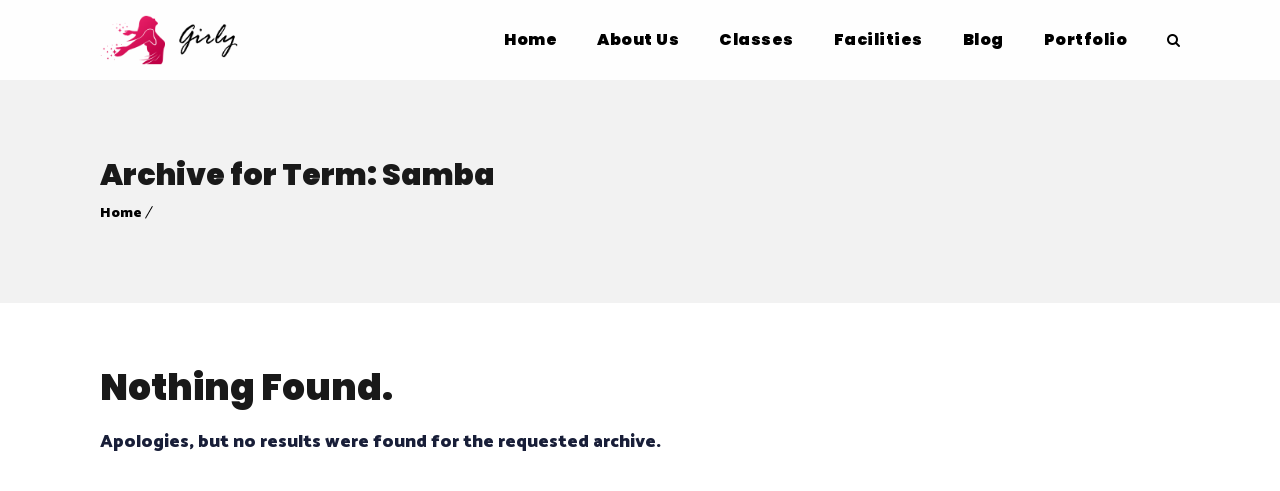

--- FILE ---
content_type: text/css
request_url: http://kumikonakamura.com/wp-content/themes/girlygym/css/custom-class.css?ver=1.0
body_size: 8597
content:
/* Table of Content
==================================================
	1.0  -  Custom Class
	2.0  -  Browser Fix
	3.0  -  DT Responsive*/

	/*--------------------------------------------------------------
	1.0 - Custom Class
	--------------------------------------------------------------*/
	
	.title_uppercase { text-transform:uppercase; }
	.title_bold { font-weight:bold; }
	
	/* http://prntscr.com/dydrzx = Reseller Hosting page */
	.extend-bg-fullwidth-left:after { content:""; position:absolute; top:0px; right:100%; height:100%; width: 100%; display:inline !important; }
	.extend-bg-fullwidth-right:after { content:""; position:absolute; top:0px; left:100%; height:100%; width: 100%; display:inline !important; }
	
	.extend-bg-fullwidth-left:after, .extend-bg-fullwidth-right:after { background:#f5f5f5; }
	


	/*----*****---- << Vc Column custom class >> --****--*/
	.rs_no-padding_column.wpb_column, .vc_col-md-12.wpb_column.rs_no-padding_column { margin-top: -1px; padding-bottom: 0; margin-bottom:0; } /* http://prntscr.com/dydqdv */
	
	.light-overlay:before { background:rgba(255, 255, 255, 0.8); } /* http://prntscr.com/dydsrd  = Model Home page contact section */
	.dark-overlay:before { background:rgba(0, 0, 0, 0.8);  }
	


	/*----*****---- << Gray Scale >> --****--*/ /* http://prntscr.com/dydr06 = Hotel Our Firm Page */
	.gray-scale:hover, .gray-scale:hover img { -webkit-filter: grayscale(1); -moz-filter: grayscale(1); -ms-filter: grayscale(1); -o-filter: grayscale(1); filter: grayscale(1); -webkit-transition-property: -webkit-filter; -moz-transition-property: -moz-filter; -ms-transition-property: -ms-filter; -o-transition-property: -o-filter; transition-property: filter; -webkit-transition-duration: 1s; -moz-transition-duration: 1s; -ms-transition-duration: 1s; -o-transition-duration: 1s; transition-duration: 1s; }
	


	/*----*****---- << Text with icon >> --****--*/ /* http://prntscr.com/dydrax = Fitness Home Page */
	.dt-sc-text-with-icon { width:100%; clear:both; float:left; font-weight:bold; padding:12px 0px 12px 20px; }
	.dt-sc-text-with-icon span { font-size:18px; margin:0px 7px 0px 0px; position:relative; top:2px; font-weight:bold; }
	
	.dt-sc-text-with-icon.border-bottom { border-bottom:1px solid; }
	.dt-sc-text-with-icon.border-right { border-right:1px solid; }

	.dt-sc-dark-bg .dt-sc-text-with-icon span { color:#ffffff; }
	
		
	
	/*----*****---- << Hosting Domain Page Table >> --****--*/ /* http://prntscr.com/dydxr3 = Hosting Domain Page */
	.hosting-table { border-top:0px; font-family:'Poppins', sans-serif; }
	.hosting-table th { background:#e1e1e1; border-radius:5px 5px 0px 0px; color:#000000; font-weight:600; font-size:16px; border-right:1px solid #ffffff; padding:20px 15px; }
	.hosting-table tr td, .hosting-table tbody tr:nth-child(2n+1) td { background:rgba(0, 0, 0, 0.95); border-right:1px solid rgba(255, 255, 255, 0.2); border-bottom:0px; font-size:16px; font-weight:600; padding:25px 15px; }
	.hosting-table tbody tr td:last-child, .hosting-table tr th:last-child { border:none; }
	
	.hosting-table tbody tr:nth-child(2) td { background:rgba(0, 0, 0, 0.9); }
	.hosting-table tbody tr:nth-child(3) td { background:rgba(0, 0, 0, 0.85); }
	.hosting-table tbody tr:nth-child(4) td { background:rgba(0, 0, 0, 0.8); }
	.hosting-table tbody tr:nth-child(5) td { background:rgba(0, 0, 0, 0.75); }
	.hosting-table tbody tr:nth-child(6) td { background:rgba(0, 0, 0, 0.7); }
	.hosting-table tbody tr:nth-child(7) td { background:rgba(0, 0, 0, 0.65); }
	.hosting-table tbody tr:nth-child(8) td { background:rgba(0, 0, 0, 0.6); }
	.hosting-table tbody tr:nth-child(9) td { background:rgba(0, 0, 0, 0.55); }
	.hosting-table tbody tr:nth-child(10) td { background:rgba(0, 0, 0, 0.5); }
	.hosting-table tbody tr:nth-child(11) td { background:rgba(0, 0, 0, 0.45); }
	.hosting-table tbody tr:nth-child(12) td { background:rgba(0, 0, 0, 0.4); }
	
	.hosting-table tbody tr td:first-child { position:relative; }
	.hosting-table tbody tr td:first-child:before { content:""; position:absolute; left:0px; top:0px; width:100%; height:100%; background:#60ae0d; z-index:-1; }
	
	.hosting-table tbody tr td.new, .hosting-table tbody tr td.hot { position:relative; overflow:hidden; }
	.hosting-table tbody tr td.new:before, .hosting-table tbody tr td.hot:before { content:"New"; position:absolute; left:-20px; top:5px; padding:2px 22px; background:#60ae0d; color:#ffffff; font-size:12px; -webkit-transform:rotate(-45deg); -moz-transform:rotate(-45deg); -ms-transform:rotate(-45deg);  transform:rotate(-45deg); }
	.hosting-table tbody tr td.hot:before { content:"Hot"; background:#e80505; padding:2px 24px; }
	


	/*----*****---- << Spa rounded corner image >> --****--*/ /* http://prntscr.com/dydylt = Spa */
	.dt-sc-partially-rounded-alt { -webkit-transition:all 0.3s linear; -moz-transition:all 0.3s linear; -o-transition:all 0.3s linear; -ms-transition:all 0.3s linear; transition:all 0.3s linear; }
	
	.vc_min_height_right.wpb_column.vc_col-sm-6 { margin-left: 30px; width: calc(50% - 30px); } /* http://prntscr.com/e0ka7y *
	

	/*----*****---- << Image Caption With Counter >> --****--*/	 /* http://prntscr.com/dydzek = Image caption counter */
	.dt-sc-image-caption-with-counter { counter-reset:image-caption-counter; }
	.dt-sc-image-caption-with-counter h3 { counter-increment:image-caption-counter; }
	.dt-sc-image-caption-with-counter h3:before { content:counter(image-caption-counter, decimal-leading-zero); font-size:36px; font-weight:600; border-bottom:2px solid; float:left; margin:-10px 20px 0px 0px; padding:0px; }
	.dt-sc-image-caption-with-counter h3:before { font-family:'Poppins', sans-serif; }
	
	
	.dt-sc-contact-details-on-map .dt-sc-map-overlay h3, .dt-sc-contact-details-on-map .map-switch-icon, .dt-sc-contact-details-on-map .map-switch-icon:hover { color:#ffffff; }	
	.dt-sc-contact-details-on-map .map-switch-icon:hover { background:#000000; } /* http://prntscr.com/dydzs2 = Restaurant */
	
	
	/*----*****---- << Photography Readmore Plus >> ----*****----*/ /* http://prntscr.com/dydzxp = Photography */
	.dt-sc-readmore-plus-icon:before, .dt-sc-readmore-plus-icon:after { -webkit-transition:all 0.3s linear; -moz-transition:all 0.3s linear; -o-transition:all 0.3s linear; -ms-transition:all 0.3s linear; transition:all 0.3s linear; } 
	
	
	.dt-sc-readmore-plus-icon { position:absolute; right:0px; bottom:0px; width:60px; height:60px; text-indent:-9999px; }
	.dt-sc-readmore-plus-icon:before, .dt-sc-readmore-plus-icon:after { content:""; position:absolute; left:0px; right:0px; top:0px; bottom:0px; margin:auto; }
	.dt-sc-readmore-plus-icon:before { height:1px; width:30px; }
	.dt-sc-readmore-plus-icon:after { height:30px; width:1px; }	
	
	
	.dt-sc-readmore-plus-icon:before, .dt-sc-readmore-plus-icon:after { background:#ffffff; }	
	.dt-sc-readmore-plus-icon { background:#000000; }	
	.dt-sc-readmore-plus-icon:hover { background:rgba(0, 0, 0, 0.8); }
	
	
	
	/*----*****---- << Nightclub Home page Social icons >> ----*****----*/
	.diamond-narrow-square-border li:before { -webkit-transition:all 0.3s linear; -moz-transition:all 0.3s linear; -o-transition:all 0.3s linear; -ms-transition:all 0.3s linear; transition:all 0.3s linear; }
	
	.diamond-narrow-square-border li a { color:#000000; }	
	.diamond-narrow-square-border li a:hover { color:#ffffff; }
	
	/*** Girly Gym Styles ***/
	
	.space-both-sides{padding:0px 5% !important;}
	.space-both-sides-small{padding:0px 4%;}
	.space-right{padding-right:40px !important;}
	.space-left{padding-left:40px !important;}
	
	.float_left{margin-right:20px;}
	
	.default-button{position:relative;}
	.default-button.dt-sc-button{font-size:18px; padding:12px 25px 10px; border:2px solid; text-transform:uppercase; letter-spacing:0.5px; font-weight:400;}
	/*.default-button:before, .default-button:after{content:""; position:absolute; top:-2px; left:-2px; background-color:inherit; width:100%; height:2px; display:inline-block; padding:0px 2px; -webkit-transition:all 0.1s linear; -moz-transition:all 0.1s linear; -o-transition:all 0.1s linear; -ms-transition:all 0.1s linear; transition:all 0.1s linear; box-sizing:content-box; -moz-box-sizing:content-box; -webkit-box-sizing:content-box;}*/
	.default-button:after{top:auto; bottom:-2px;}
	.default-button:hover:before{top:-5px;}
	.default-button:hover:after{bottom:-5px;}
	
	.default-button:hover{box-shadow:0px 0px 0px 5px #FFF inset; -moz-box-shadow:0px 0px 0px 5px #FFF inset; -webkit-box-shadow:0px 0px 0px 5px #FFF inset;}
	
	.wcs-modal__meta [class*='ti-']::before{top:7px;}
	.wcs-timetable__list .wcs-class{margin-bottom:10px;}
	.wcs-timetable__container .wcs-timetable__list h3{font-size:18px; margin:20px 0px;}
	.wcs-timetable__carousel .wcs-class__excerpt{flex-grow:inherit;}
	
	.video-text-content .vc_column_container>.vc_column-inner > .wpb_wrapper{padding:50px 25px 50px 40px; box-shadow:0px 3px 5px 1px rgba(0,0,0,0.3); -moz-box-shadow:0px 3px 5px 1px rgba(0,0,0,0.3); -webkit-box-shadow:0px 3px 5px 1px rgba(0,0,0,0.3); -webkit-transition:all 0.3s linear; -moz-transition:all 0.3s linear; transition:all 0.3s linear;}	
	
	.video-text-content .vc_column_container>.vc_column-inner > .wpb_wrapper:hover{box-shadow:0px 3px 5px 1px rgba(0,0,0,0.1); -moz-box-shadow:0px 3px 5px 1px rgba(0,0,0,0.1); -webkit-box-shadow:0px 3px 5px 1px rgba(0,0,0,0.1);}

	.content-override{margin-left:-100px; z-index:1;}
	.content-override.alter{margin-right:-100px; margin-left:0px;}
	
	.move-to-top{margin-top:-95px;}

	.content-override .vc_column-inner{position:relative;}
	
	.ult-item-wrap .blog-default-style.blog-entry .entry-details{padding-right:10px;}
	
	.content-override .vc_column-inner:before{content:""; background-color:#FFF; position:absolute; top:20px; left:20px; width:calc(100% - 40px); height:calc(100% - 40px); display:inline-block; bottom:20px; right:20px;}
	.content-override .vc_column-inner h3, .content-override .vc_column-inner p{position:relative; z-index:1;}
	
	.dt-sc-centered-border-columns .vc_row > .wpb_column { border-style: solid; border-width: 1px 1px 0 0; border-color: #ececec; }
	.dt-sc-centered-border-columns .vc_row > .wpb_column:last-child { border-right-width: 0; }
	.dt-sc-centered-border-columns .vc_row.first > .wpb_column { border-top-width: 0; }
	.dt-sc-centered-border-columns .vc_row.last > .wpb_column { border-bottom-width: 0; }

	.dt-sc-centered-border-columns .vc_row .dt-sc-icon-box.type14 {border-width: 0;}
	
	.grey-shadow{position:relative; width:100%; float:left;}
	.grey-shadow:after{content:""; background:linear-gradient(to bottom, rgba(0,0,0,0) 0%, rgba(0,0,0,0.05) 100%); background:-moz-linear-gradient(to bottom, rgba(0,0,0,0) 0%, rgba(0,0,0,0.05) 100%); background:-webkit-linear-gradient(to bottom, rgba(0,0,0,0) 0%, rgba(0,0,0,0.05) 100%); width:100%; float:left; position:absolute; height:100%; display:inline-block; bottom:0; left:0; z-index:-1;}
	
	.spaceleft.vc_column_container>.vc_column-inner{padding-left:15%; padding-right:10px;}
	
	.line-scroll-btn:before{content:""; background-color:rgba(51, 51, 51, 0.08); width:100%; height:1px; display:inline-block; bottom:0px; left:0px; position:absolute; opacity:0; -webkit-animation:mymove 1s infinite; -webkit-animation-play-state:running; animation:mymove 1s infinite; animation-play-state:running;}

	.line-scroll-btn:hover:before{opacity:1;}
	
	@-webkit-keyframes mymove /* Safari and Chrome */
	{
	from {top:0px;}
	to {top:100%;}
	  }
	
	@keyframes mymove
	{
	from {top:0px;}
	to {top:100%;}
	}
	
	/*** About us Why us Contact page styles ***/
	
	.ult-vc-seperator.bottom_seperator{z-index:2;}
	
	.dt-sc-row-on-overlay.vc_row { position: relative; }
	.dt-sc-row-on-overlay.vc_row > .wpb_column > .vc_column-inner > .wpb_wrapper > .vc_row.vc_inner ~ .vc_row.vc_inner { margin: auto; pointer-events: none; position: absolute; left: 0; right: 0; top: 50%; z-index: 5; -webkit-transform: translateY(-50%); transform: translateY(-50%); }
	
	.dt-sc-row-on-overlay.vc_row > .wpb_column > .vc_column-inner > .wpb_wrapper > .vc_row.vc_inner ~ .vc_row.vc_inner > .vc_col-has-fill > .vc_column-inner { background-color: transparent !important; padding:150px 50px 100px; pointer-events: auto; }
	
	.dt-sc-row-on-overlay.vc_row > .wpb_column > .vc_column-inner > .wpb_wrapper > .vc_row.vc_inner ~ .vc_row.vc_inner > .vc_col-has-fill:before { background-color: #fff; content: ""; height: 0; margin: auto; padding-top: 100%; position: absolute; bottom: 0; left: 0; top: 0; width: 100%; border-radius: 50%; z-index: -1; }
	
	.padding-left-sm{ padding-left:5% !important;}
	.padding-right-sm{padding-right:5% !important;}
	
	.contact-form .dt-sc-one-half {
    display: inline-block;
    float: none;
    width: 28%;
	}
	.contact-form p span.fa {
		border-right: 1px solid #eaeaea;
		left: 0;
		line-height: 52px;
		position: absolute;
		text-align: center;
		top: 0;
		width: 50px;
		z-index: 9;
		color: #868686;
		font-size: 14px;
	}
	.contact-form input[type="text"], .contact-form input[type="password"], .contact-form input[type="email"], 
	.contact-form input[type="url"], .contact-form input[type="tel"], .contact-form input[type="number"], .contact-form input[type="range"],
	.contact-form input[type="date"], .contact-form input[type="search"], .contact-form textarea, .contact-form input.text {
		background-color: transparent;
		border-radius: 0px;
		color: #222;
		display: block;
		font-size: 14px;
		padding: 17px 13px 17px 60px;
		position: relative;
	}
	.contact-form .dt-sc-one-column p span.fa {
		bottom: 0;
	}
	.contact-form .dt-sc-one-column {
		width: 59%;
		margin-top: 35px;
		display: inline-block;
		float: none;
	}
	.contact-form.wpcf7-form {
		clear: both;
		float: left;
		text-align: center;
		width: 100%;
	}
	.contact-form textarea {
		height: 200px;
		overflow: auto;
		resize: none;
		padding: 16px 15px;
		width: 100%;
	}
	.contact-form textarea {
		padding-left: 55px;
	}
	.contact-form .column  p{ margin-bottom:0px;}
	.column.first {
		margin-left: 0px;
	}
	.wpcf7 .contact-form .column.first {
		margin-left: 5px;
	}
	
	.dt-sc-content-highlighter {
		background: rgba(0, 0, 0, 0.7);
		bottom: 0;
		color: #fff;
		margin: 0 !important;
		padding: 60px 30px;
		position: absolute;
		top: 60px;
		left: 19.2%;
	}
	
	
	.dt-sc-content-highlighter {
		display: inline-block;
	   
	}
	
	.dt-sc-content-highlighter .fa {
		margin-right: 5px;
	}
	.dt-sc-content-highlighter ul li{list-style:none;} 
	.contact-form input[type="submit"]{ float:none;}
	.contact-form p.form-submit{ text-align:center;}
	
	.dt-sc-content-highlighter li a{color:#FFF;}
	.dt-sc-content-highlighter li a:hover{color:#CCC;}
	
	
	.animated-button{position:relative;}
	
	.animated-button:before, .animated-button:after{box-sizing:inherit; content:''; position:absolute; width:100%; height:100%;}

	.animated-button:hover:after{-webkit-transition:border-color 0s ease-out 0.5s, width 0.25s ease-out 0.5s, height 0.25s ease-out 0.75s; transition:border-color 0s ease-out 0.5s, width 0.25s ease-out 0.5s, height 0.25s ease-out 0.75s;}

	.animated-button:hover:before, .animated-button:hover:after{width:100%; height:100%;}

	.animated-button:after{bottom:0; right:0;}

	.animated-button:before, .animated-button:after{border:2px solid transparent; width:0; height:0;}

	.animated-button:hover:before{-webkit-transition:width 0.25s ease-out, height 0.25s ease-out 0.25s; transition:width 0.25s ease-out, height 0.25s ease-out 0.25s;}

	.animated-button:hover:before, .animated-button:hover:after{width:100%; height:100%;}

	.animated-button:before{top:0; left:0;}
	
	.animated-button:hover:before{border-top-color:#FFF; border-right-color:#FFF;}
	.animated-button:hover:after{border-bottom-color:#FFF; border-left-color:#FFF;}
	
	.animated-button.white:hover:before{border-top-color:#000; border-right-color:#000;}
	.animated-button.white:hover:after{border-bottom-color:#000; border-left-color:#000;}

	.animated-button:before, .animated-button:after{border:2px solid transparent; width:0; height:0;}
	
	.moving-dots{position:relative;}
	.moving-dots:before, .moving-dots:after{content:""; position:absolute; background:url(../images/dots.png) center bottom repeat; display:inline-block; width:100%; height:2px; bottom:0px; left:0px;}
  
  	.moving-dots:after{top:0px; bottom:auto;}
	
	.moving-dots:before, .moving-dots:after{
	  -webkit-animation: dots-animation1 10s infinite linear; /* Safari 4+ */
	  -moz-animation:    dots-animation1 10s infinite linear; /* Fx 5+ */
	  -o-animation:      dots-animation1 10s infinite linear; /* Opera 12+ */
	  animation:         dots-animation1 10s infinite linear; /* IE 10+ */
	}
	
	@-webkit-keyframes dots-animation1 {
	  0%   { background-position: 0 0; }
	  100% { background-position: 932px 0; }
	}
	@-moz-keyframes dots-animation1 {
	  0%   { background-position: 0 0; }
	  100% { background-position: 932px 0; }
	}
	@-o-keyframes dots-animation1 {
	  0%   { background-position: 0 0; }
	  100% { background-position: 932px 0; }
	}
	@keyframes dots-animation1 {
	  0%   { background-position: 0 0; }
	  100% { background-position: 932px 0; }
	}
	
	.shaking-animation{position:relative;}
	

@-webkit-keyframes spaceboots {
	0% { -webkit-transform: translate(2px, 1px) rotate(0deg); }
	10% { -webkit-transform: translate(-1px, -2px) rotate(-1deg); }
	20% { -webkit-transform: translate(-3px, 0px) rotate(1deg); }
	30% { -webkit-transform: translate(0px, 2px) rotate(0deg); }
	40% { -webkit-transform: translate(1px, -1px) rotate(1deg); }
	50% { -webkit-transform: translate(-1px, 2px) rotate(-1deg); }
	60% { -webkit-transform: translate(-3px, 1px) rotate(0deg); }
	70% { -webkit-transform: translate(2px, 1px) rotate(-1deg); }
	80% { -webkit-transform: translate(-1px, -1px) rotate(1deg); }
	90% { -webkit-transform: translate(2px, 2px) rotate(0deg); }
	100% { -webkit-transform: translate(1px, -2px) rotate(-1deg); }
}
.shaking-animation:hover,
.shaking-animation:focus {
	-webkit-animation-name: spaceboots;
	-webkit-animation-duration: 0.8s;
	-webkit-transform-origin:50% 50%;
	-webkit-animation-iteration-count: infinite;
	-webkit-animation-timing-function: linear;
}


	.color-change{-webkit-animation:color-change 1s infinite alternate;}
	
	.vc_row.vc_row-no-padding .left-right-space .vc_column-inner{padding:0px 10%;}
	
	.fullwidth-cover{margin:0 auto;}
	
	.dots-animation{position:relative;}
	
	.dots-animation:after{overflow:hidden; display:inline-block; vertical-align:bottom; -webkit-animation:ellipsis steps(4,end) 3s infinite; animation:ellipsis steps(4,end) 3s infinite; content:"\2026"; /* ascii code for the ellipsis character */ width:0; bottom:-50px; right:0; left:0; margin:0 auto; position:absolute; font-size:50px; text-align:center;}

	@keyframes ellipsis {
	  to {
		width: 1.25em;    
	  }
	}
	
	@-webkit-keyframes ellipsis {
	  to {
		width: 1.25em;    
	  }
	}
	
	.gradient-text{-webkit-background-clip:text; -webkit-text-fill-color:transparent;}
  
	.transparent-text{-webkit-background-clip:text; -webkit-text-fill-color:transparent; -moz-background-clip:text; -moz-text-fill-color:transparent; background-position:bottom; transition:all 3s linear; font-size:75px; line-height:75px; letter-spacing:0px;}
	
	.transparent-text:hover{letter-spacing:3px;}
	
	.vac_form_title{background-color:#f8f8f8; padding:30px 25px 45px; float:left; width:100%; margin:0px; z-index:1;}
	
	.vac_form_title p{display:inline; color:#FFF; padding:10px 20px; margin:10px 0px;}
	
	.secondary-sidebar .dt-sc-colored-big-buttons{font-size:15px; padding:25px 5px; margin-bottom:30px;}
	
	.secondary-sidebar .dt-sc-colored-big-buttons.with-left-icon{padding-left:95px;}


	.vcr_audit-carousel.ult-carousel-wrapper .slick-prev {
    right: 40px;
    left: auto;
	}
	
	.vcr_audit-carousel.ult-carousel-wrapper button {
	position:absolute;
    top:-90px;
    background-color:transparent;
	}
	
	.vcr_audit-carousel.ult-carousel-wrapper button:hover{background-color:transparent; opacity:0.8;}
	
	.vcr_audit-carousel.ult-carousel-wrapper .slick-prev:before, .vcr_audit-carousel.ult-carousel-wrapper .slick-next:before{display:none;}
	
	.no-space-images.carousel_items img{margin:0;}
	
	.video-image{position:absolute; right:50px; margin:0px auto; top:50%; transform:translateY(-50%); -moz-transform:translateY(-50%); -webkit-transform:translateY(-50%); display:block; width:55px; height:55px; line-height:55px; border-radius:50%; z-index:10; font-size:20px; text-align:center; color:#FFF;}
	
	.video-image:hover, .video-image:hover span{opacity:0.8; color:#FFF;}
	
	.wcs-timetable__list .wcs-class .wcs-class__image{width:35%;}
	
	/*** About Styles ***/
	
	.content-padding-lr{ padding-left:20%;padding-right:20%;}
	.icon-btn button.ubtn-normal{ height: 45px;width: 45px;padding: 0;line-height:43px;}
	 .img-overlay-section{ margin-top:-200px !important; padding-right:50px;}
	 .lr-padding{ padding-left:90px;padding-right:90px;}
	
	/*--------------------------------------------------------------
	2.0 - Browser Fix
	--------------------------------------------------------------*/
	/* IE9 and above override */	
	@media screen and (min-width:0\0) { 
			
		.dt-sc-contact-details-on-map .dt-sc-map-overlay { padding: 71px 0 0; }
		
	}
	
	@media screen and (-webkit-min-device-pixel-ratio:0) { 
		/* Safari */
		::i-block-chrome, .vc_separator{display:inline-block;}
	
	}
	
	/* IE9 only override */	
	.ie9 .dt-sc-contact-details-on-map .dt-sc-map-overlay { padding: 72px 0 0; }
	
	
	
	/*--------------------------------------------------------------
	3.0 - DT Responsive
	--------------------------------------------------------------*/	
	
	@media only screen and (min-width:1200px) and (max-width:1280px) {
 
    .img-overlay-section .wpb_column.vc_column_container{ width:80%;}
    .img-overlay-section{ margin-top:-100px !important;}
 
	}
	
	
	/* Note: Design for a width of 960px */	
    @media only screen and (min-width:992px) and (max-width:1199px) {
		
		/*----*****---- << Hosting >> ----*****----*/
		.hosting-contact-info-container .dt-sc-contact-info.type7 span { left:10px; }
		
		/*----*****---- << Restaurant >> ----*****----*/
		.dt-sc-contact-details-on-map .dt-sc-map-overlay { padding: 72px 0 0; }
		
		/*----*****---- << Miscellaneous >> ----*****----*/
		.dt-sc-text-with-icon { font-size: 13px; }
		
		.vc_row.vc_row-no-padding .moving-dots .vc_column-inner{padding-left:15px; padding-right:15px;}
		.spaceleft.vc_column_container>.vc_column-inner{padding-left:15px;}
		
		.text-with-images h2{font-size:25px; line-height:30px; margin-bottom:5px;}
		.text-with-images .wpb_content_element{line-height:20px; font-size:11px;}
		
		.dt-sc-row-on-overlay.vc_row > .wpb_column > .vc_column-inner > .wpb_wrapper > .vc_row.vc_inner ~ .vc_row.vc_inner{position:static !important; -webkit-transform:none !important; transform:none !important;}
		.dt-sc-row-on-overlay.vc_row > .wpb_column > .vc_column-inner > .wpb_wrapper > .vc_row.vc_inner ~ .vc_row.vc_inner > .vc_col-has-fill > .vc_column-inner{padding:0px;}
		
		.brands-carousel .slick-prev{left:-60px;}
		
		.img-overlay-section .wpb_column.vc_column_container{ width:80%;}
    	.img-overlay-section{ margin-top:-100px !important;}
		
		.lr-padding .wpb_column.dt-sc-one-fifth.rs_col-sm-4{width:100%;}
		
		.events_lists_display .vc_col-sm-6{width:100%;}
	
	}	
	
	 /* Note: Design for a width of 768px */
    @media only screen and (min-width:768px) and (max-width:991px) {
		
		.dt-sc-text-with-icon { font-size: 11px; }
		
		.vc_row.vc_row-no-padding .dt-sc-map-overlay .wpb_column.vc_col-sm-3 { padding-left: 5px; padding-right: 5px; }
		.vc_row.vc_row-no-padding .dt-sc-map-overlay .wpb_column.vc_col-sm-3 .dt-sc-contact-info.type3 { font-size: 13px; padding-left: 10px; padding-right: 10px; }
		.vc_row.vc_row-no-padding .dt-sc-map-overlay .wpb_column.vc_col-sm-3 .dt-sc-contact-info.type3 h6 { font-size: 15px; }
	
		.dt-sc-contact-details-on-map .dt-sc-map-overlay { padding: 76px 0 0; }	
		
		.rs_line_height p { line-height:normal !important; }
		
		
		/*----*****---- << Event >> ----*****----*/
		.dt-sc-content-with-hexagon-shape { margin-left:16%; }
		.event-colored-box { margin-top:0; }
		.event-contact-info { margin-left:25%; }
		
		/*----*****---- << Architecture >> ----*****----*/
		.architecture-process.rs_padding_override { padding-left:20px !important; padding-right:20px !important; }
		.column.wpb_column.dt-sc-one-fifth.vc_col-md-4 { width:32%; margin-bottom:20px; min-height:290px; }
		.column.wpb_column.dt-sc-one-fifth.vc_col-md-4:nth-child(4), .column.wpb_column.dt-sc-one-fifth.vc_col-md-4:nth-child(10) { margin-left:0; }
		
		.transparent-text{font-size:30px;}
		
		.vc_row.vc_row-no-padding .moving-dots .vc_column-inner{padding-left:15px; padding-right:15px;}
		.spaceleft.vc_column_container>.vc_column-inner{padding-left:15px;}
		
		.animated-button{padding:20px 35px 18px;}
		
		.animated-button.alignright.dt-sc-button.large{font-size:11px;}
		
		.dt-sc-row-on-overlay.vc_row > .wpb_column > .vc_column-inner > .wpb_wrapper > .vc_row.vc_inner ~ .vc_row.vc_inner{position:static !important; -webkit-transform:none !important; transform:none !important;}
		.dt-sc-row-on-overlay.vc_row > .wpb_column > .vc_column-inner > .wpb_wrapper > .vc_row.vc_inner ~ .vc_row.vc_inner > .vc_col-has-fill > .vc_column-inner{padding:0px;}
		
		.brands-carousel .slick-prev{left:-30px;}
		.brands-carousel .slick-next{right:5px;}
		
		.img-overlay-section .wpb_column.vc_column_container{ width:95%;}
		.img-overlay-section{ margin-top:-100px !important;}
	    .lr-padding .wpb_column.dt-sc-one-fifth.rs_col-sm-4:nth-child(4) {clear: inherit;}
	    .lr-padding .wpb_column.dt-sc-one-fifth.rs_col-sm-4 {width: 100%;}
	    .lr-padding .wpb_column.dt-sc-one-fifth .portfolio{width:50%; float:left;}
	
	}
	
	
	/*----*****---- << Mobile (Landscape) >> ----*****----*/	
	
	/* Common Styles for the devices below 767px width */
	@media only screen and (max-width: 767px) {
	
		.fitness-form-container.extend-bg-fullwidth-right::after { background-color:transparent; }
		.fitness-form-container.extend-bg-fullwidth-right .vc_column-inner { padding-left:30px !important; padding-right:30px !important; }
		.fitness-contact-boxes .wpb_text_column, .fitness-contact-boxes .wpb_text_column:nth-child(2), .fitness-contact-boxes .wpb_text_column:last-child, .fitness-contact-boxes .wpb_text_column:nth-child(3) { width:100%; padding:10px 0px; }
		
		.hotel_blockquote-type4 blockquote.type4 { margin-top:0; }
		
		.event-colored-box { margin-top:0; }
		.event-contact-info.wpb_column { width: 320px; padding: 85px 30px 30px; float: none; }
		
		/*----*****---- << Hosting >> ----*****----*/
		.hosting-contact-info-container .dt-sc-contact-info.type7 span { left:0; }
		.hosting-contact-info-container .dt-sc-contact-info.type7 { padding-left:100px; }
		.rs_client_testimonial-center .dt-sc-image-flip a { position:relative; display:block; }
		.rs_client_testimonial-center .dt-sc-image-flip { text-align:center; }
		
		.hosting-table th { font-size:13px; padding:13px 10px; text-transform: capitalize; }
		.hosting-table tr td, .hosting-table tbody tr:nth-child(2n+1) td { font-size:13px; padding:21px 10px; }
		.hosting-contact-info-container:before { content:none; }
		
		.extend-bg-fullwidth-left::after { content:none; }
		
		
		/*----*****---- << Custom Class >> ----*****----*/
		.rs_col_no_btm_space .wpb_column, .rs_col_no_btm_space.wpb_column, 
		.rs_negative-margin_override.vc_row { margin-left:0 !important; }
					
		.rs_padding_override_zero.vc_row,
		.rs_padding_override_zero.wpb_column .vc_column-inner { padding-left: 0 !important; padding-right: 0 !important; }
		
		.transparent-text{font-size:40px;}
		.vc_row.vc_row-no-padding .skin-light-highlight.dt-sc-dark-bg.moving-dots .vc_column-inner{padding-left:15px; padding-right:15px;}
		.animated-button.dt-sc-button.large{font-size:15px; padding:20px 16px 18px;}
		.color-change{font-size:35px !important;}
		.content-override{margin-left:0;}
		.content-override.alter{margin-right:0;}
		
		.wpcf7 .contact-form .column.first{margin-left:0;}
		.contact-form .dt-sc-one-half, .contact-form .dt-sc-one-column{width:100%;}
		.dt-sc-content-highlighter{position:static;}
		.dt-sc-row-on-overlay.vc_row > .wpb_column > .vc_column-inner > .wpb_wrapper > .vc_row.vc_inner ~ .vc_row.vc_inner{position:static !important; -webkit-transform:none !important; transform:none !important;}
		.dt-sc-row-on-overlay.vc_row > .wpb_column > .vc_column-inner > .wpb_wrapper > .vc_row.vc_inner ~ .vc_row.vc_inner > .vc_col-has-fill > .vc_column-inner{padding:0px;}
		
		.space-left{padding-left:0px !important;}
		.space-right{padding-right:0px !important;}
		.move-to-top{margin-top:0;}
		
	}
	
	/*----*****---- << Mobile (Landscape) >> ----*****----*/
    /* Note: Design for a width of 480px */
    @media only screen and (min-width: 480px) and (max-width: 767px) {
 
 		/*----*****---- << Custom Class >> ----*****----*/
		.rs_padding_override.vc_row, 
		.rs_padding_override.wpb_column .vc_column-inner { padding-left: 50px !important; padding-right: 50px !important; }
		
		/*** Contact Styles ***/	

	.contact-section3 .vc_col-sm-4, .contact-section3 .vc_col-sm-8 { width:100%;}
	
	.contact-section3 .working-hrs .vc_col-sm-4, .working-hrs .vc_col-sm-8  { width:50%; }
		
	
	}
	
	/* Common Styles for the devices below 479px width */
    @media only screen and (max-width: 479px) {
		
		/*----*****---- << Event location page >> ----*****----*/
		.event-contact-info.wpb_column { width:100%; margin:20px 0px 0px 0px; }
		.event-contact-info:before { left:0px; width:100%; background-size:100%; }
		.event-contact-info .dt-sc-sociable li { margin-bottom:20px; }
	
		/*----*****---- << Custom Class >> ----*****----*/
		.rs_padding_left-override.vc_row .vc_column-inner, .rs_padding_left-override.wpb_column .vc_column-inner { padding-left:15px !important; }
		
		/*----*****---- << Attorney >> ----*****----*/
		.dt-sc-tabs-vertical-frame-container.rs_align_middle ul.dt-sc-tabs-vertical-frame, .dt-sc-tabs-vertical-frame-container.rs_align_middle .dt-sc-tabs-vertical-frame-content { margin:0; }
		.dt-sc-tabs-vertical-frame-container.rs_align_middle ul.dt-sc-tabs-vertical-frame > li > a.current, .dt-sc-tabs-vertical-frame-container.rs_align_middle ul.dt-sc-tabs-vertical-frame > li > a { border-right:1px solid rgba(0, 0, 0, 0.1); }
		
		.img-overlay-section .wpb_column.vc_column_container{ width:100%; }
		.img-overlay-section{ margin-top:-100px !important;padding-right:0;}
		.content-padding-lr{ padding-left:0%;padding-right:0%;}
		.lr-padding{ padding-left:10px;padding-right:10px;}
			
	}
	
	/* Mobile Portrait Size to Mobile Landscape Size (devices and browsers) */
	@media only screen and (min-width: 320px) and (max-width: 479px) {
		
		/*----*****---- << Hosting >> ----*****----*/
		.hosting-table th { text-transform:capitalize; font-size:12px; padding:13px 6px; }
		.hosting-table tr td, .hosting-table tbody tr:nth-child(2n+1) td { font-size:12px; padding:22px 8px; }
		
		/*----*****---- << Miscellaneous >> ----*****----*/
		.rs_fontsize_small { font-size: 40px !important; }		
						
		.rs_padding_override.vc_row, 
		.rs_padding_override.wpb_column .vc_column-inner { padding-left: 30px !important; padding-right: 30px !important; }
		
		/*----*****---- << Business >> ----*****----*/	
		.business-contact-social li { margin: 0 15px; }	
		
		/*** About Us Styles ***/
		
		.animated-btn .dt-sc-button.large.bordered.animated-button.white { margin-left: 0px; font-size:14px; }
		
	}
	
	/* Mobile Portrait Size to Mobile Landscape Size (devices and browsers) */
	@media only screen and (max-width: 319px) {
		
		/*----*****---- << Event location page >> ----*****----*/
		.event-contact-info.wpb_column { padding-left:20px; padding-right:20px; }
		.event-contact-info .dt-sc-contact-info span { width:100%; text-align:center; float:none; margin:0; }
		
		/*----*****---- << Hosting contact Page >> ----*****----*/	
		.hosting-contact-info-container:before { left:0; }
		.hosting-contact-info-container .dt-sc-contact-info.type7 { padding-left:0px; }
		.hosting-contact-info-container .dt-sc-contact-info.type7 span { left:0px; }
		.hosting-contact-info-container:before { width:100%; }
		
		/*----*****---- << Hosting Domain Page >> ----*****----*/		
		.hosting-table th { font-size:10px; padding:13px 0; }
		.hosting-table tr td, .hosting-table tbody tr:nth-child(2n+1) td { font-size:10px; padding:21px 7px; }

		/*----*****---- << Common >> ----*****----*/
		.rs_fontsize_small { font-size: 32px !important; }
		
		/* http://prntscr.com/dydp42, http://prntscr.com/dydpkf */
		.rs_padding_override.vc_row, 
		.rs_padding_override.wpb_column .vc_column-inner { padding-left: 20px !important; padding-right: 20px !important; }
	
		/*----*****---- << Fitness >> ----*****----*/
		.dt-sc-text-with-icon { font-size: 10px; padding-left: 15px; }
		.dt-sc-text-with-icon span { font-size: 15px; margin-right: 5px; }		
	}

   @media only screen and (min-width:1381px) { 

	   ::i-block-chrome, .dt-sc-fitness-class-sorting a.active-sort:before { height: 100%; }

	   ::i-block-chrome, .dt-sc-fitness-class-sorting a:hover:before { height: 0; }

	}

--- FILE ---
content_type: text/css
request_url: http://kumikonakamura.com/wp-content/plugins/designthemes-core-features/shortcodes/css/shortcodes/pricing-table.css
body_size: 3186
content:
@charset "utf-8";
/* Table of Content
==================================================
	1.0 - Transition
	2.0 - Pricing Table Types
	3.0 - Default Color
	4.0 - Responsive
	5.0 - Skin Color*/

	/*--------------------------------------------------------------
	1.0 - Transition
	--------------------------------------------------------------*/
	.dt-sc-pr-tb-col.type1 .dt-sc-tb-header, .dt-sc-pr-tb-col.type1 .dt-sc-tb-header .dt-sc-price, .dt-sc-pr-tb-col.type2 .dt-sc-price:before, .dt-sc-pr-tb-col.type2 .dt-sc-tb-header .dt-sc-tb-title:before, .dt-sc-pr-tb-col.type2 .dt-sc-price:after, .dt-sc-pr-tb-col.type1 .dt-sc-tb-title h5, .dt-sc-pr-tb-col.type1 .dt-sc-price h6, .dt-sc-pr-tb-col.type1 .dt-sc-tb-title p, .dt-sc-pr-tb-col.minimal .dt-sc-price, .dt-sc-pr-tb-col.minimal .icon-wrapper:before {  -webkit-transition:all 0.3s linear; -moz-transition:all 0.3s linear; -o-transition:all 0.3s linear; -ms-transition:all 0.3s linear; transition:all 0.3s linear; }
	
	
	
	/*--------------------------------------------------------------
	2.0 - Pricing Table Types
	--------------------------------------------------------------*/
	.dt-sc-pr-tb-col { float:left; clear:both; width:100%; padding:0px; text-align:center;}
	
	.dt-sc-pr-tb-col.type1 { border:2px solid; margin-bottom: 30px; padding: 0 0 30px; }
	.dt-sc-pr-tb-col.type1 .dt-sc-tb-header{padding:30px 2px;}
	.dt-sc-pr-tb-col.type1 .dt-sc-tb-title h5 { font-size:25px; text-transform:uppercase; margin-bottom:10px; }
	.dt-sc-pr-tb-col.type1 .dt-sc-tb-title p { letter-spacing:0.5px; }
	.dt-sc-pr-tb-col.type1 .dt-sc-price {padding:30px 0px 0px; margin:30px 0 0; }
	.dt-sc-pr-tb-col.type1 .dt-sc-price h6 { margin-bottom: 0; font-size:60px; font-weight:700; position:relative; }
	.dt-sc-pr-tb-col.type1 .dt-sc-price h6 sup { font-size:25px; top:-23px; letter-spacing:0.5px; }
	.dt-sc-pr-tb-col.type1 .dt-sc-price h6 span { font-size:12px; position:relative; top:-2px; margin: 0 0 0 -36px; }
	.dt-sc-pr-tb-col .dt-sc-tb-content { padding: 0 20px 20px; width:100%; margin:0px; float:left; }
	.dt-sc-pr-tb-col .dt-sc-tb-content li { float:left; display:block; clear:both; padding:15px 0px; width:100%; border-bottom:1px solid; font-size:16px; letter-spacing:0.5px; }
	.dt-sc-pr-tb-col .dt-sc-buy-now { padding: 0 10px; }
	.dt-sc-pr-tb-col .dt-sc-buy-now a { font-size:14px; font-weight:normal; letter-spacing:0.5px; padding:15px 25px 14px;}	
	
	.dt-sc-pr-tb-col.type1 .dt-sc-tb-thumb { text-align:center; }
	.dt-sc-pr-tb-col.type1 .dt-sc-tb-thumb > img { margin:0 auto; }
	
	.dt-sc-pr-tb-col.minimal { padding:55px 0 40px; border:1px solid; }
	.dt-sc-pr-tb-col.minimal .dt-sc-tb-header, .dt-sc-pr-tb-col.minimal:hover .dt-sc-tb-header { background:none; border:0px; padding:0px; }
	.dt-sc-pr-tb-col.minimal .icon-wrapper { position:relative; width:100%; height:90px; }
	.dt-sc-pr-tb-col.minimal .icon-wrapper span { font-size:36px; line-height:80px; position:relative; z-index:1; }
	.dt-sc-pr-tb-col.minimal .icon-wrapper:before { content:""; position:absolute; left:0px; right:0px; top:0px; margin:auto; width:80px; height:80px; border-radius:10px; -webkit-transform:rotate(45deg); -moz-transform:rotate(45deg); -ms-transform:rotate(45deg);  transform:rotate(45deg); }
	.dt-sc-pr-tb-col.minimal .dt-sc-tb-title { margin:40px 0px 0px; padding:0px 10px; }
	.dt-sc-pr-tb-col.minimal .dt-sc-tb-title h5 { font-size:22px; margin-bottom:15px; }
	.dt-sc-pr-tb-col.minimal .dt-sc-price { margin:40px 0px 0px; padding:25px 10px; }
	.dt-sc-pr-tb-col.minimal .dt-sc-price p { font-size:16px; text-transform:uppercase; }
	.dt-sc-pr-tb-col.minimal .dt-sc-price h6 { font-size:48px; font-weight:800; letter-spacing:0.5px; margin-bottom:0px; }
	.dt-sc-pr-tb-col.minimal .dt-sc-price h6 span { font-size:18px; font-weight:700; text-transform:uppercase; margin:0px; position:inherit; }
	.dt-sc-pr-tb-col.minimal .dt-sc-buy-now { margin:40px 0px 0px; }
	.dt-sc-pr-tb-col.minimal .dt-sc-buy-now a  { font-weight:600; }
	
	.dt-sc-dark-bg .dt-sc-pr-tb-col.minimal { border:0px; }
	
	.dt-sc-pr-tb-col.type2 { border:none; }
	.dt-sc-pr-tb-col.type2 .dt-sc-tb-header, .dt-sc-pr-tb-col.type2:hover .dt-sc-tb-header, .dt-sc-pr-tb-col.type2.selected .dt-sc-tb-header { background:none; }
	.dt-sc-pr-tb-col.type2 .dt-sc-tb-header { padding:0px; }
	
	.dt-sc-pr-tb-col.type2 .dt-sc-tb-header:before { content:""; position:absolute; left: 0; right: 0; top:19px; margin:auto; width:192px; height:192px; border:1px solid; border-radius:5px; -webkit-transform:rotate(45deg); -moz-transform:rotate(45deg); -ms-transform:rotate(45deg);  transform:rotate(45deg); }	
	
	.dt-sc-pr-tb-col.type2 .dt-sc-tb-title { position:relative; top:-20px; height:135px; width: 100%; overflow:hidden; z-index:1; }
	.dt-sc-pr-tb-col.type2 .dt-sc-tb-title h5 { position:relative; z-index:1; margin:20px 0px 0px; font-size:20px; letter-spacing:0px; text-transform:none; line-height:24px; }
	.dt-sc-pr-tb-col.type2 .dt-sc-tb-title h5 span { font-size:34px; display:block; line-height:normal; }
	.dt-sc-pr-tb-col.type2 .dt-sc-tb-header .dt-sc-tb-title:before { content:""; margin: 0 auto; position:absolute; left: 0; right: -2px; top:40px; width:197px; height:194px; border-radius:5px; -webkit-transform:rotate(45deg); -moz-transform:rotate(45deg); -ms-transform:rotate(45deg); transform:rotate(45deg); }
	.dt-sc-pr-tb-col.type2 .dt-sc-tb-header .dt-sc-tb-title:after { content:""; position:absolute; left:0px; right:0px; bottom:0px; margin:auto; width:0px; border-left:10px solid transparent; border-right:10px solid transparent; border-bottom:10px solid; }

	.dt-sc-pr-tb-col.type2 .dt-sc-price { margin-top:0px; padding:20px 0px 0px; width: 100%; height:134px; top:-20px; position:relative; z-index:1; overflow:hidden; }
	.dt-sc-pr-tb-col.type2 .dt-sc-price h6 { font-size:34px; position:relative; z-index:1; }
	.dt-sc-pr-tb-col.type2 .dt-sc-price h6 sup { font-size:20px; top:-12px; }
	.dt-sc-pr-tb-col.type2 .dt-sc-price:before { content:""; margin: 0 auto; position:absolute; left: 0; right: -2px; top:-98px; width:194px; height:194px; border-radius:5px; -webkit-transform:rotate(45deg); -moz-transform:rotate(45deg); -ms-transform:rotate(45deg); transform:rotate(45deg); }
	.dt-sc-pr-tb-col.type2 .dt-sc-price:after { content:""; position:absolute; left:0px; right:0px; top:0px; margin:auto; width:0px; border-left:10px solid transparent; border-right:10px solid transparent; }
	
	.dt-sc-pr-tb-col.type2 .dt-sc-tb-content { position:relative; padding-bottom:25px; margin-bottom:20px; }
	.dt-sc-pr-tb-col.type2 .dt-sc-tb-content:before { content:""; position:absolute; left:0px; bottom:0px; height:6px; width:100%; border-radius:5px; }
	.dt-sc-pr-tb-col.type2 .dt-sc-tb-content:after { content:""; position:absolute; left:0px; right:0px; bottom:-6px; width:0px; margin:auto; border-left:10px solid transparent; border-right:10px solid transparent; border-top:10px solid; }
	.dt-sc-pr-tb-col.type2 .dt-sc-tb-content li { font-size:17px; padding:6px 0px; list-style:none; }
	.dt-sc-pr-tb-col.type2 .dt-sc-tb-content li:last-child { border:none; }
	.dt-sc-pr-tb-col.type2 .dt-sc-tb-content li .highlight { font-weight:bold; padding:0px 10px; border-radius:3px; }
	
	.dt-sc-pr-tb-col.type2 .dt-sc-buy-now a { font-size:16px; font-weight:bold; }
	
	.dt-sc-pr-tb-col.type2:hover .dt-sc-tb-header .dt-sc-tb-title:before, .dt-sc-pr-tb-col.type2.selected .dt-sc-tb-header .dt-sc-tb-title:before { background:none; }
	
	.dt-sc-pr-tb-col.type2:hover .dt-sc-price:after, .dt-sc-pr-tb-col.type2.selected .dt-sc-price:after { border-top:10px solid; }
	
	.side-navigation-content .dt-sc-pr-tb-col.type2 .dt-sc-tb-header::before { height: 170px; width: 170px; top: 19px; }
	.side-navigation-content .dt-sc-pr-tb-col.type2 .dt-sc-tb-header .dt-sc-tb-title::before { height: 172px;  width: 172px;  top: 38px; }
	.side-navigation-content .dt-sc-pr-tb-col.type2 .dt-sc-price::before { height: 172px; width: 172px; top: -86px; }	
	.side-navigation-content .dt-sc-pr-tb-col.type2 .dt-sc-tb-title { height: 126px; }
	
	
	
	/*--------------------------------------------------------------
	3.0 - Default Color
	--------------------------------------------------------------*/
	
	.dt-sc-pr-tb-col.minimal, .dt-sc-pr-tb-col.minimal h5, .dt-sc-pr-tb-col.minimal .dt-sc-price h6, .dt-sc-pr-tb-col .dt-sc-buy-now a, .dt-sc-pr-tb-col.minimal:hover .dt-sc-tb-title h5, .dt-sc-pr-tb-col.minimal:hover .dt-sc-tb-title p { color:#000000; }
	.dt-sc-pr-tb-col.type2:hover .dt-sc-tb-header .dt-sc-tb-title h5, .dt-sc-pr-tb-col.type2.selected .dt-sc-tb-header .dt-sc-tb-title h5 { color:#333333; }
	
	.dt-sc-pr-tb-col.type2 .dt-sc-tb-header:before, .dt-sc-pr-tb-col.type2 .dt-sc-buy-now a, .dt-sc-dark-bg .dt-sc-pr-tb-col.minimal { background:#ffffff; }
	
	.dt-sc-pr-tb-col .dt-sc-tb-header, .dt-sc-pr-tb-col.minimal .icon-wrapper:before, .dt-sc-pr-tb-col.minimal .dt-sc-price, .dt-sc-pr-tb-col .dt-sc-buy-now a { background:rgba(0, 0, 0, 0.03); }
	
	.dt-sc-pr-tb-col.type2 .dt-sc-tb-header .dt-sc-tb-title:after { border-bottom-color:#ffffff; }	
	.dt-sc-pr-tb-col.type2:hover .dt-sc-price:after, .dt-sc-pr-tb-col.type2.selected .dt-sc-price:after { border-top-color:#ffffff; }
	
	.dt-sc-pr-tb-col.type1:hover .dt-sc-price, .dt-sc-pr-tb-col.type1.selected .dt-sc-price { border-color:rgba(255, 255, 255, 0.2); }
	.dt-sc-pr-tb-col.type1, .dt-sc-pr-tb-col.minimal, .dt-sc-pr-tb-col .dt-sc-tb-content li { border-color:rgba(0, 0, 0, 0.07); }

	.dt-sc-pr-tb-col.type1 .dt-sc-price { border-color:#ffffff; }
	
	.dt-sc-pr-tb-col:hover .dt-sc-buy-now a, .dt-sc-pr-tb-col.selected .dt-sc-buy-now a, .dt-sc-pr-tb-col.minimal:hover .dt-sc-buy-now a, .dt-sc-pr-tb-col.minimal.selected .dt-sc-buy-now a, .dt-sc-pr-tb-col.minimal:hover .dt-sc-price h6, .dt-sc-pr-tb-col.minimal.selected .dt-sc-price h6, .dt-sc-pr-tb-col.minimal:hover .dt-sc-price p, .dt-sc-pr-tb-col.minimal.selected .dt-sc-price p, .dt-sc-pr-tb-col.minimal:hover .icon-wrapper span, .dt-sc-pr-tb-col.minimal.selected .icon-wrapper span, .dt-sc-pr-tb-col.type1:hover .dt-sc-tb-title h5, .dt-sc-pr-tb-col.type1.selected .dt-sc-tb-title h5, .dt-sc-pr-tb-col.type1:hover .dt-sc-tb-title p, .dt-sc-pr-tb-col.type1.selected .dt-sc-tb-title p, .dt-sc-pr-tb-col.type1:hover .dt-sc-price h6, .dt-sc-pr-tb-col.type1.selected .dt-sc-price h6, .dt-sc-pr-tb-col.type2:hover .dt-sc-price h6, .dt-sc-pr-tb-col.type2.selected .dt-sc-price h6, .dt-sc-pr-tb-col.type2 .dt-sc-tb-title h5, .dt-sc-pr-tb-col.type2:hover .dt-sc-buy-now a, .dt-sc-pr-tb-col.type2.selected .dt-sc-buy-now a, .dt-sc-pr-tb-col.type2 .dt-sc-tb-content li .highlight { color:#ffffff; }
	
	
		
	/*--------------------------------------------------------------
	4.0 - Responsive
	--------------------------------------------------------------*/
	
	/* Note: Design for a width of 960px */	
    @media only screen and (min-width:992px) and (max-width:1199px) {
		
		/** Pricing Tables **/
		.dt-sc-pr-tb-col.type2 .dt-sc-tb-header::before,
		.side-navigation-content .dt-sc-pr-tb-col.type2 .dt-sc-tb-header::before { height: 124px; width: 124px; }
		
		.dt-sc-pr-tb-col.type2 .dt-sc-tb-title,
		.side-navigation-content .dt-sc-pr-tb-col.type2 .dt-sc-tb-title { height: 103px; }
		
		.dt-sc-pr-tb-col.type2 .dt-sc-tb-header .dt-sc-tb-title::before, .dt-sc-pr-tb-col.type2 .dt-sc-price::before,
		.side-navigation-content .dt-sc-pr-tb-col.type2 .dt-sc-tb-header .dt-sc-tb-title::before, .side-navigation-content .dt-sc-pr-tb-col.type2 .dt-sc-price::before { height: 126px; width: 126px; }
		
		.dt-sc-pr-tb-col.type2 .dt-sc-tb-header .dt-sc-tb-title::before,
		.side-navigation-content .dt-sc-pr-tb-col.type2 .dt-sc-tb-header .dt-sc-tb-title::before { top: 39px; }
		
		.dt-sc-pr-tb-col.type2 .dt-sc-price::before,
		.side-navigation-content .dt-sc-pr-tb-col.type2 .dt-sc-price::before { top: -64px; }
		
				
		.dt-sc-pr-tb-col.type2 .dt-sc-tb-title h5 { font-size: 15px; line-height: 20px; margin: 20px 0 0; }
		.dt-sc-pr-tb-col.type2 .dt-sc-tb-title h5 span { font-size: 25px; }
		
		.dt-sc-pr-tb-col.type2 .dt-sc-price { height: 85px; }
		.dt-sc-pr-tb-col.type2 .dt-sc-price h6 { font-size: 20px; }		
		.dt-sc-pr-tb-col.type2 .dt-sc-price h6 sup { font-size: 16px; top: auto; }			
		
		.dt-sc-pr-tb-col.type2 .dt-sc-tb-content li { font-size: 14px; }
	
	}
	
	
	/* Note: Design for a width of 768px */
    @media only screen and (min-width:768px) and (max-width:991px) {
		
		/** Pricing Tables **/
		.dt-sc-pr-tb-col .dt-sc-price h6 { font-size: 50px; }
		.dt-sc-pr-tb-col.minimal .dt-sc-price h6 { font-size: 42px; }
		
		.dt-sc-pr-tb-col.type2 .dt-sc-tb-header::before { height: 100px; width: 100px; }
		.dt-sc-pr-tb-col.type2 .dt-sc-tb-title { height: 91px; }
		.dt-sc-pr-tb-col.type2 .dt-sc-tb-header .dt-sc-tb-title::before, .dt-sc-pr-tb-col.type2 .dt-sc-price::before { height: 102px; width: 102px; }
		.dt-sc-pr-tb-col.type2 .dt-sc-price::before { top: -52px; }
		
		.side-navigation-content .dt-sc-pr-tb-col.type2 .dt-sc-tb-header::before { height: 95px; width: 95px; }
		.side-navigation-content .dt-sc-pr-tb-col.type2 .dt-sc-tb-title { height: 88px; }
		.side-navigation-content .dt-sc-pr-tb-col.type2 .dt-sc-tb-header .dt-sc-tb-title::before, .side-navigation-content .dt-sc-pr-tb-col.type2 .dt-sc-price::before { height: 98px; right: 0; width: 98px; }
		.side-navigation-content .dt-sc-pr-tb-col.type2 .dt-sc-tb-header .dt-sc-tb-title::before { top: 39px; }
		.side-navigation-content .dt-sc-pr-tb-col.type2 .dt-sc-price::before { top: -50px; }
		.side-navigation-content .dt-sc-pr-tb-col.type2 .dt-sc-tb-title h5 { font-size: 11px; line-height: 13px; }
		
		.dt-sc-pr-tb-col.type2 .dt-sc-tb-title h5 { font-size: 13px; line-height: 12px; margin: 22px 0 0; }
		.dt-sc-pr-tb-col.type2 .dt-sc-tb-title h5 span { font-size: 22px; }
		
		.dt-sc-pr-tb-col.type2 .dt-sc-price { height: 68px; padding: 15px 0 0; }
		.dt-sc-pr-tb-col.type2 .dt-sc-price h6 { font-size: 16px; }		
		.dt-sc-pr-tb-col.type2 .dt-sc-price h6 sup { font-size: 15px; top: auto; }
		
		.dt-sc-pr-tb-col.type2 .dt-sc-tb-content li { font-size: 10px; }
		.dt-sc-pr-tb-col.type2 .dt-sc-tb-content li .highlight { padding: 0 6px; }
		
	}
	
	
	/*----*****---- << Mobile (Landscape) >> ----*****----*/	
	
	/* Common Styles for the devices below 767px width */
	@media only screen and (max-width: 767px) {
		
		/** Pricing Tables **/
		.dt-sc-pr-tb-col { margin-bottom: 30px; }
		.dt-sc-pr-tb-col.type2 .dt-sc-tb-header { position: relative; }
		.dt-sc-pr-tb-col.type2 .dt-sc-tb-title, .dt-sc-pr-tb-col.type2 .dt-sc-price { margin-left: auto; margin-right: auto; }
		
	}
	
	
	/*----*****---- << Mobile (Landscape) >> ----*****----*/
    /* Note: Design for a width of 480px */
    @media only screen and (min-width: 480px) and (max-width: 767px) {
		
	.dt-sc-pr-tb-col .dt-sc-tb-thumb > img { width: 100%; }
	
	}
	
	/* Mobile Portrait Size to Mobile Landscape Size (devices and browsers) */
	@media only screen and (max-width: 319px) {						
		
		/** Pricing Tables **/
		.dt-sc-pr-tb-col.type2 .dt-sc-tb-header::before { height: 140px; width: 140px; }
		
		.dt-sc-pr-tb-col.type2 .dt-sc-tb-title { height: 111px; }
		.dt-sc-pr-tb-col.type2 .dt-sc-tb-header .dt-sc-tb-title::before { height: 142px; width: 142px; }
				
		.dt-sc-pr-tb-col.type2 .dt-sc-tb-title h5 { font-size: 18px; line-height: 20px; }

		.dt-sc-pr-tb-col.type2 .dt-sc-price { height: 97px; }
		.dt-sc-pr-tb-col.type2 .dt-sc-price::before { height: 164px; width: 164px; }
		.dt-sc-pr-tb-col.type2 .dt-sc-price h6 { font-size: 30px; }
		
		
		/* Sidenavigation Pricing Table */		
		.side-navigation-content .dt-sc-pr-tb-col.type2 .dt-sc-tb-title h5 { font-size: 15px; line-height: 16px; }
		.side-navigation-content .dt-sc-pr-tb-col.type2 .dt-sc-tb-title h5 span, .side-navigation-content .dt-sc-pr-tb-col.type2 .dt-sc-price h6 { font-size: 26px; }
		.side-navigation-content .dt-sc-pr-tb-col.type2 .dt-sc-price { padding: 15px 0 0; }
		
		.side-navigation-content .dt-sc-pr-tb-col.type2 .dt-sc-tb-header::before { height: 132px; top: 13px; width: 132px; }
		.side-navigation-content .dt-sc-pr-tb-col.type2 .dt-sc-tb-header .dt-sc-tb-title::before { height: 135px; top: 33px; width: 135px;  }
		.side-navigation-content .dt-sc-pr-tb-col.type2 .dt-sc-tb-title { height: 101px; }
		.side-navigation-content .dt-sc-pr-tb-col.type2 .dt-sc-price::before { height: 149px; width: 149px; }	
		
	} 

--- FILE ---
content_type: text/css
request_url: http://kumikonakamura.com/wp-content/plugins/designthemes-core-features/shortcodes/css/shortcodes/video-manager.css
body_size: 1263
content:
@charset "utf-8";
/* Table of Content
==================================================
	1.0 - Video Manager
	2.0 - Skin Colors*/
 	

	/*--------------------------------------------------------------
	1.0 - Video Manager
	--------------------------------------------------------------*/

	.dt-sc-video-manager-wrapper .wpb_column { overflow: hidden; }
	
	.dt-sc-video-manager-right.wpb_column {  height: 505px; margin-bottom: 18px; margin-top: 18px; }
	
	.dt-sc-video-item { float: left; margin-bottom: 18px; overflow: hidden; padding: 0 95px 0 65px; position: relative; width: 100%; box-sizing: border-box; }
	.dt-sc-video-item:last-child { margin-bottom: 0; }
	.dt-sc-vitem-thumb { bottom: 0; float: left; max-width: 150px; position: absolute; left: 65px; top: 0; width: 22%; z-index: 9; }
	.dt-sc-vitem-thumb:before { border: 2px solid #fff; bottom: 0; content: ""; left: 0; position: absolute; right: 0; top: 0; }
	.dt-sc-vitem-detail { box-sizing: border-box; display: inline-block; padding: 20px 15px 20px 210px; position: relative; transition: all 0.3s linear 0s; width: 100%; }
	.dt-sc-vitem-detail h2 { font-size:13px; font-family:'Poppins', sans-serif; text-transform:uppercase; margin-bottom:0px; position:relative; }
	.dt-sc-vitem-detail h2:before { content: "\e624"; font-family: 'Pe-icon-7-stroke'; font-size: 13px; position:absolute; left: -42px; }
	.dt-sc-vitem-detail p { font-size:11px; margin-bottom:0; color:#443838; }	
	.type2 .dt-sc-vitem-detail p { color:#777777; }
	
	.type2 .dt-sc-video-item:before { content: ""; display: block; height: 100%; left: 0; opacity: 0.95; position: absolute; top: 0; width: 100%; background: -moz-linear-gradient(left, rgba(0,0,0,1) 0%, rgba(0,0,0,0) 100%); /* FF3.6-15 */ background: -webkit-linear-gradient(left, rgba(0,0,0,1) 0%,rgba(0,0,0,0) 100%); /* Chrome10-25,Safari5.1-6 */ background: linear-gradient(to right, rgba(0,0,0,1) 0%,rgba(0,0,0,0) 100%); /* W3C, IE10+, FF16+, Chrome26+, Opera12+, Safari7+ */ filter: progid:DXImageTransform.Microsoft.gradient( startColorstr='#000000', endColorstr='#00000000',GradientType=1 ); /* IE6-9*/ }
		
	.type2 .dt-sc-video-item:hover .dt-sc-vitem-detail, .type2 .dt-sc-video-item.active .dt-sc-vitem-detail { background-color:transparent; }
	
	.dt-sc-video-item:hover h2, .dt-sc-video-item:hover p, .dt-sc-video-item:hover .dt-sc-vitem-detail:before, .dt-sc-video-item.active h2, .dt-sc-video-item.active p, .dt-sc-video-item.active .dt-sc-vitem-detail:before { color:#eeebe8; }
	
	.dt-sc-video-wrapper { float: left; position:relative; }
	.dt-sc-video-wrapper .video-overlay{ position:absolute; left:0; top:0; width:100%; height:100%; display:block; background-color:rgba(0,0,0,0.75); text-align:center; }
	.type2 .dt-sc-video-wrapper .video-overlay { background: url(../images/video-img-overlay.png) repeat; }
	.dt-sc-video-wrapper .video-overlay-inner { bottom: 0; display: block; height: 100px; left: 0; margin: auto; position: absolute; right: 0; top: 0; }
	.dt-sc-video-wrapper .video-overlay-inner a { width:70px; height:70px; display:inline-block; border-radius:40px; }
	.dt-sc-video-wrapper .video-overlay-inner a span { color:#fff; font-size:30px; line-height:70px; }
	.dt-sc-video-wrapper .video-overlay-inner h2 { font-family:'Poppins', sans-serif; margin-top:10px; margin-bottom:0px; }
	.dt-sc-video-wrapper .video-overlay-inner h2, .dt-sc-video-wrapper .video-overlay-inner p { color:rgba(255,255,255,0.5); }
	.type2 .dt-sc-video-wrapper .video-overlay-inner h2, .type2 .dt-sc-video-wrapper .video-overlay-inner p { color:rgba(255, 255, 255, 0.7); }
	
	.dt-sc-video-item:hover { cursor: pointer; } 

--- FILE ---
content_type: application/javascript
request_url: http://kumikonakamura.com/wp-content/themes/girlygym/framework/js/custom.js?ver=5.8.12
body_size: 5249
content:
jQuery.noConflict();
jQuery(document).ready(function($){	
	"use strict";
	if( dttheme_urls.loadingbar === "enable") {
		Pace.on("done", function(){
			$(".loader").fadeOut(500);
			$(".pace").remove();
		});
	}
	
	if( $('.dt-sc-icon-box-type9').length ) {
		setTimeout(function(){
			$('.dt-sc-icon-box-type9').each(function(){
				$(this).find('.icon-wrapper').css('height', $(this).find('.icon-content').outerHeight(true) );
			});
		},1000);
    }
	   	
	if( $('ul.dt-sc-tabs-vertical-frame').length ) {
		$('ul.dt-sc-tabs-vertical-frame').each(function(){
			$(this).css('min-height', $(this).height() );
		});
	}

	if( $('ul.dt-sc-tabs-vertical').length ) {
		$('ul.dt-sc-tabs-vertical').each(function(){
			$(this).css('min-height', $(this).height() );
		});
	}
	
	// <select>	
	$("select").each(function(){
		if($(this).css('display') != 'none') {
			$(this).wrap( '<div class="selection-box"></div>' );
		}
	});

	//To Top...
	$().UItoTop({ easingType: 'easeOutQuart' });

	$('.activity-type-tabs > ul >li:first').addClass('selected');
	$('.dir-form > .item-list-tabs > ul > li:first').addClass('selected');

	/*Menu */
	function DTMegaMenu() {
		var screenWidth = $(document).width(),
		containerWidth = $("#header .container").width(),
		containerMinuScreen = (screenWidth - containerWidth)/2;
		if( containerWidth == screenWidth ){

			$("li.menu-item-megamenu-parent .megamenu-child-container").each(function(){

				var ParentLeftPosition = $(this).parent("li.menu-item-megamenu-parent").offset().left,
				MegaMenuChildContainerWidth = $(this).width();

				if( (ParentLeftPosition + MegaMenuChildContainerWidth) > screenWidth ){
					var SwMinuOffset = screenWidth - ParentLeftPosition;
					var marginFromLeft = MegaMenuChildContainerWidth - SwMinuOffset;
					var marginFromLeftActual = (marginFromLeft) + 25;
					var marginLeftFromScreen = "-"+marginFromLeftActual+"px";
					$(this).css('left',marginLeftFromScreen);
				}

			});
		} else {

			$("li.menu-item-megamenu-parent .megamenu-child-container").each(function(){
				var ParentLeftPosition = $(this).parent("li.menu-item-megamenu-parent").offset().left,
				MegaMenuChildContainerWidth = $(this).width();

				if( (ParentLeftPosition + MegaMenuChildContainerWidth) > containerWidth ){
					var marginFromLeft = ( ParentLeftPosition + MegaMenuChildContainerWidth ) - screenWidth;
					var marginLeftFromContainer = containerMinuScreen + marginFromLeft + 20;

					if( MegaMenuChildContainerWidth > containerWidth ){
						var MegaMinuContainer	= ( (MegaMenuChildContainerWidth - containerWidth)/2 ) + 10;
						var marginLeftFromContainerVal = marginLeftFromContainer - MegaMinuContainer;
						marginLeftFromContainerVal = "-"+marginLeftFromContainerVal+"px";
						$(this).css('left',marginLeftFromContainerVal);
					} else {
						marginLeftFromContainer = "-"+marginLeftFromContainer+"px";
						$(this).css('left',marginLeftFromContainer);
					}
				}

			});
		}
	}
	
	DTMegaMenu();
	
	$(window).on("resize", function() {
		DTMegaMenu();
	});

	//Menu Hover Animation...
	
	function DTMenuHover() {

		$("li.menu-item-depth-0,li.menu-item-simple-parent ul li" ).mouseenter(function(){
			if( $(this).find(".megamenu-child-container").length  ){
				$(this).find(".megamenu-child-container").stop().fadeIn('fast');
			} else {
				$(this).find("> ul.sub-menu").stop().fadeIn('fast');
			}
		}).mouseleave(function(){
			if( $(this).find(".megamenu-child-container").length ){
				$(this).find(".megamenu-child-container").stop(true, true).hide();
			} else {
				$(this).find('> ul.sub-menu').stop(true, true).hide(); 
			}
		});		
	}//Menu Hover End
	
	$("div.dt-video-wrap").fitVids();

	var isMobile = (navigator.userAgent.match(/iPhone/i)) || (navigator.userAgent.match(/iPod/i)) || (navigator.userAgent.match(/iPad/i)) || (navigator.userAgent.match(/Android/i)) || (navigator.userAgent.match(/Blackberry/i)) || (navigator.userAgent.match(/Windows Phone/i) || navigator.platform.match(/(Mac|iPhone|iPod|iPad)/i) ) ? true : false;
	
	var currentWidth = window.innerWidth || document.documentElement.clientWidth;
	
	if(typeof dttheme_urls !== 'undefined') {
		
		//Sticky Navigation
		if( isMobile && dttheme_urls.mobilestickynav == "enable" ) {
			$(dttheme_urls.stickyele).sticky({ topSpacing: 0 });
		}
		if( dttheme_urls.stickynav === "enable" && currentWidth > 767 ) {
			$(dttheme_urls.stickyele).sticky({ topSpacing: 0 });			
		}		
    }

	//Mobile Menu
	$("#dt-menu-toggle").on('click',function( event ){
		event.preventDefault();
		
		var $menu = $("nav#main-menu").find("ul.menu:first");
		$menu.slideToggle(function(){
			$menu.css('overflow' , 'visible');
			$menu.toggleClass('menu-toggle-open');
		});
		
		var $right = $("nav#main-menu").find("ul.menu-right");
		if( $right.length ) {
			$right.slideToggle(function(){
				$right.css('overflow' , 'visible');
				$right.toggleClass('menu-toggle-open');
			});			
		}		
	});

	$(".dt-menu-expand").on('click',function(){
		if( $(this).hasClass("dt-mean-clicked") ){
			$(this).text("+");
			if( $(this).prev('ul').length ) {
				$(this).prev('ul').slideUp(300);
			} else {
				$(this).prev('.megamenu-child-container').find('ul:first').slideUp(300);
			}
		} else {
			$(this).text("-");
			if( $(this).prev('ul').length ) {
				$(this).prev('ul').slideDown(300);
			} else{
				$(this).prev('.megamenu-child-container').find('ul:first').slideDown(300);
			}
		}
		
		$(this).toggleClass("dt-mean-clicked");
		return false;
	});

	currentWidth = window.innerWidth || document.documentElement.clientWidth;
	if( currentWidth > 767 ){
		DTMenuHover();
	}
	//Mobile Menu End	
	
	$('.dt-search-icon.type1').on('click', function(e){
		e.stopPropagation();
		$('#header .top-menu-search-container').toggleClass('show-top-menu-search');
	});

	//Portfolio single
	if( $(".dt-portfolio-single-slider").find("li").length > 1 ) {
		$(".dt-portfolio-single-slider").bxSlider({ auto:false, video:true, useCSS:false, pagerCustom: '#bx-pager', autoHover:true, adaptiveHeight:true, controls:false, infiniteLoop:false });
	}

	var $pphoto = $('a[data-gal^="prettyPhoto[gallery]"]');
	if ($pphoto.length) {
		$pphoto.prettyPhoto({
			hook: 'data-gal',
			show_title: false,
			deeplinking: false,
			social_tools: false,
			default_width: 500,
			default_height: 344
       });
	}

	$('a.video-image').prettyPhoto({
		animation_speed:'normal',
		theme:'facebook',
		slideshow:3000,
		autoplay_slideshow: false,
		social_tools: false,
		deeplinking:false
	});

	$('.downcount').each(function(){
		var el = $(this);
		el.downCount({
			date	: el.attr('data-date'),
			offset	: el.attr('data-offset')
		});
	});
	
	$('p:empty').each(function (){
		$(this).next('br').remove();
		$(this).remove();
	});

	if( currentWidth > 767 ){
		if( $('#primary').hasClass('with-both-sidebar') ) {
			if( ( $('#secondary-left > div').is(':empty') && $('#secondary-right div').is(':empty')) ){
				$('#primary').addClass("content-full-width").removeClass("page-with-sidebar with-right-sidebar with-left-sidebar");
			}else if( $('#secondary-left > div').is(':empty') ){
				$('#primary').addClass("with-right-sidebar").removeClass("with-both-sidebar");
			}else if( $('#secondary-right > div').is(':empty') ){
				$('#primary').addClass("with-left-sidebar").removeClass("with-both-sidebar");
			}
		} else if( $('#primary').hasClass('with-left-sidebar') ) {
			if( $('#secondary-left > div').is(':empty') ){
				$('#primary').addClass("content-full-width").removeClass("page-with-sidebar with-left-sidebar");
			}
		} else if( $('#primary').hasClass('with-right-sidebar') ) {
			if( $('#secondary-right > div').is(':empty') ){
				$('#primary').addClass("content-full-width").removeClass("page-with-sidebar with-right-sidebar");
			}
		}
	}

	if( $('.dt-sc-contact-details-on-map').length )  {
		$('.dt-sc-contact-details-on-map a.map-switch-icon').on( "click", function() {
			$(this).parents('.dt-sc-contact-details-on-map').toggleClass('hide-overlay');
			$('.dt-sc-map-overlay').toggleClick();		
			return false;
		});

		$('.dt-sc-contact-details-on-map a.switch-icon').on( "click", function() {
			$(this).parents('.dt-sc-contact-details-on-map').addClass('hide-overlay');
			$('.dt-sc-map-overlay').toggleClick();
			$('.back-to-contact').toggleClick();
			return false;
		});

		$('.dt-sc-contact-details-on-map a.back-to-contact').on( "click", function() {
			$(this).parents('.dt-sc-contact-details-on-map').removeClass('hide-overlay');
			$('.dt-sc-map-overlay').toggleClick();
			$(this).toggleClick();
			return false;
		});
	}


	//Smart Resize Start
	$(window).on("resize", function() {
		//Blog Template
		if( $(".apply-isotope").length ) {
			$(".apply-isotope").isotope({itemSelector : '.column',transformsEnabled:false,masonry: { gutter: 20} });
		}

		//Portfolio Template
		if( $('.dt-sc-portfolio-container').length ) {
			var $width = $('.dt-sc-portfolio-container').hasClass("no-space") ? 0 : 20;
			$('.dt-sc-portfolio-container').css({overflow:'hidden'}).isotope({itemSelector : '.column',masonry: { gutter: $width } });
		}		
	});
	
	// Window Load Start
	$(window).on('load',function(){
		var portfolioHeight = $('.dt-sc-portfolio-wrapper .portfolio:first').height();
		$('.icon-link-title').css('height', portfolioHeight+'px');	
		
		//Blog Template
		if( $(".apply-isotope").length ) {
			$(".apply-isotope").isotope({itemSelector : '.column',transformsEnabled:false,masonry: { gutter: 20} });
		}
		//Blog Template End
		
		//Portfolio Template : Sorting
		var $container = $('.dt-sc-portfolio-container');
		if( $container.length) {
			var $width = $container.hasClass("no-space") ? 0 : 20;
			
			$container.isotope({
				filter: '*',
				masonry: { gutter: $width },
				animationOptions: { duration: 750, easing: 'linear', queue: false  }
			});
		}//Isotope End
		
		if($("div.dt-sc-portfolio-sorting").length){
			
			$("div.dt-sc-portfolio-sorting a").on('click',function(){
				$("div.dt-sc-portfolio-sorting a").removeClass("active-sort");
				var $width = $container.hasClass("no-space") ? 0 : 20;
				var selector = $(this).attr('data-filter');
				$(this).addClass("active-sort");

				$('.dt-sc-portfolio-container').isotope({
					filter: selector,
					masonry: { gutter: $width },
					animationOptions: { duration:750, easing: 'linear',  queue: false }
				});

				return false;
			});
		}
		//Portfolio Template : Sorting End
		
		//Gallery Post Slider
		if( ($("ul.entry-gallery-post-slider").length) && ( $("ul.entry-gallery-post-slider li").length > 1 ) ){
			$("ul.entry-gallery-post-slider").bxSlider({auto:false, video:true, useCSS:false, pager:'', autoHover:true, adaptiveHeight:true});
		}
		
		//Blog Template
		if( $(".apply-isotope").length ) {
			$(".apply-isotope").isotope({itemSelector : '.column',transformsEnabled:false,masonry: { gutter: 20} });
		}
	});

	$(".dt-like-this").on('click',function(){

		var el = jQuery(this);

		if( el.hasClass('liked') ) {
			return false;
		}

		var post = {
			action: 'girlygym_likes_ajax',
			post_id: el.attr('data-id')
		};

		$.post(dttheme_urls.ajaxurl, post, function(data){
			el.find('span').html(data);
			el.addClass('liked');
		});
		return false;
	});

	if($('body').hasClass('page-template-tpl-onepage')) {
		$('nav#main-menu ul.menu').visualNav({
			selectedClass     : 'current_page_item',
			externalLinks     : 'external',
			useHash           : false
		});
		$('nav#main-menu ul.menu-left').visualNav({
			selectedClass     : 'current_page_item',
			externalLinks     : 'external',
			useHash           : false
		});
		$('nav#main-menu ul.menu-right').visualNav({
			selectedClass     : 'current_page_item',
			externalLinks     : 'external',
			useHash           : false
		});
		$('.left-header nav#main-menu ul.menu, .left-header-boxed nav#main-menu ul.menu, .left-header-creative nav#main-menu ul.menu').visualNav({
			selectedClass     : 'current_page_item',
			externalLinks     : 'external',
			useHash           : false
		});
	} else {
		if($('nav#main-menu ul.menu li a[href^="#"]').length){
			$('nav#main-menu ul.menu li a[href^="#"]').on('click', function(e) {
				$(location).attr('href', dttheme_urls.url+'/' + $(this).attr('href'));
			});
		}
	}

	if($('body').hasClass('left-header-creative')) {
		$('#header-wrapper').simpleSidebar({
			opener: '#toggle-sidebar',
			wrapper: '#main',
			animation: {
				easing: "easeOutQuint"
			},
			sidebar: {
				align: 'left',
				width: 260
			},
			sbWrapper: {
				display: true
			}
		});
		
		$('#toggle-sidebar, div[data-simplesidebar="mask"]').on('click',function(){
			$('#toggle-sidebar').toggleClass('close-icon');
		});		
	}
	$('input, textarea').placeholder();

	// Toggle store locator advacned options
	$("a.dt-sc-toggle-advanced-options").on('click',function( event ){
		event.preventDefault();
		var $this = $(this);
		$this.parents('.wpsl-search').find( "div.dt-sc-advanced-options" ).slideToggle( "slow", function() {
			$this.toggleClass('expanded');
			if($this.hasClass('expanded')) {
				$this.html(dttheme_urls.advOptions + ' <span class="fa fa-angle-up"></span>');
			} else {
				$this.html(dttheme_urls.advOptions + ' <span class="fa fa-angle-down"></span>');
			}
		});
	});

    $('.alignfull').each(function () {
        if($(this).parents('#primary').hasClass('content-full-width')) {

            if($(this).parents('body').hasClass('layout-boxed')) {

                if($('body').hasClass('single-post') && $(this).parents('.blog-entry').hasClass('post-left-date')) {

                    var containerWidth = $('.layout-boxed .wrapper').width();
                    $(this).css('width', containerWidth);
                    
                    var mainLeft = $('#main').offset().left;
                    var primaryLeft = $('#primary').offset().left;

                    var $containerPadding = $(this).parents('.blog-entry.post-left-date').css('padding-left');
                    $containerPadding = $containerPadding.replace('px', '');

                    var sectionMargin = parseInt(primaryLeft, 10) - parseInt(mainLeft, 10) + parseInt($containerPadding, 10);

                    var offset = 0 - sectionMargin;
                    $(this).css('left', offset);

                } else {

                    var containerWidth = $('.layout-boxed .wrapper').width();
                    $(this).css('width', containerWidth);
                    
                    var mainLeft = $('#main').offset().left;
                    var primaryLeft = $('#primary').offset().left;

                    var sectionMargin = parseInt(primaryLeft, 10) - parseInt(mainLeft, 10);

                    var offset = 0 - sectionMargin;
                    $(this).css('left', offset);
                
                }

            } else {

                if($('body').hasClass('single-post') && $(this).parents('.blog-entry').hasClass('post-left-date')) {

                    var windowWidth = $(window).width();
                    $(this).css('width', windowWidth);

                    var $container = '';
                    $container = $(this).parents('.blog-entry');

                    if( !$container.length ) {
                        $container = $(this).parents('.type-page');
                    }
                    var $containerPadding = $(this).parents('.blog-entry.post-left-date').css('padding-left');
                    $containerPadding = $containerPadding.replace('px', '');

                    var offset = 0 - $container.offset().left - $containerPadding;
                    $(this).css('left', offset);

                } else {

                    var windowWidth = $(window).width();
                    $(this).css('width', windowWidth);

                    var $container = '';
                    $container = $(this).parents('.blog-entry');

                    if( !$container.length ) {
                        $container = $(this).parents('.type-page');
                    }

                    var offset = 0 - $container.offset().left;
                    $(this).css('left', offset);
                    
                }

            }

        }
    });

    if($('.wp-block-categories-list').length) {
        loopCategories($('.wp-block-categories-list'));
        function loopCategories(item) {
            item.find('li').each(function() {
                var span_text = $(this).find('span').html();
                $(this).find('span').remove()
                $('<span>'+span_text+'</span>').insertAfter($(this).find('a')); 

                if($(this).find('ul.children').length) {
                    loopCategories($(this).find('ul.children'));
                }
            });
        }
    }		
});

(function() {

	function dttoggleOverlay() {
		if( classie.has( overlay, 'open' ) ) {
			classie.remove( overlay, 'open' );
			classie.add( overlay, 'close' );
			var onEndTransitionFn = function( ev ) {
				if( support.transitions ) {
					if( ev.propertyName !== 'visibility' ) return;
					this.removeEventListener( transEndEventName, onEndTransitionFn );
				}
				classie.remove( overlay, 'close' );
			};
			if( support.transitions ) {
				overlay.addEventListener( transEndEventName, onEndTransitionFn );
			}
			else {
				onEndTransitionFn();
			}
		}
		else if( !classie.has( overlay, 'close' ) ) {
			classie.add( overlay, 'open' );
		}
	}
	
	if(jQuery('div.overlay.overlay-hugeinc').length) {
	
		var triggerBttn = document.getElementById( 'trigger-overlay' ),
			overlay = document.querySelector( 'div.overlay' ),
			closeBttn = overlay.querySelector( 'div.overlay-close' );
			transEndEventNames = {
				'WebkitTransition': 'webkitTransitionEnd',
				'MozTransition': 'transitionend',
				'OTransition': 'oTransitionEnd',
				'msTransition': 'MSTransitionEnd',
				'transition': 'transitionend'
			},
			transEndEventName = transEndEventNames[ Modernizr.prefixed( 'transition' ) ],
			support = { transitions : Modernizr.csstransitions };
			
		triggerBttn.addEventListener( 'click', dttoggleOverlay );
		closeBttn.addEventListener( 'click', dttoggleOverlay );
	}
	
	if(jQuery('div.overlay.overlay-search').length) {
		
		var triggerBttn = document.getElementById( 'overlay-search-type2' ),
			overlay = document.querySelector( 'div.overlay' ),
			closeBttn = overlay.querySelector( 'div.overlay-close' );
			transEndEventNames = {
				'WebkitTransition': 'webkitTransitionEnd',
				'MozTransition': 'transitionend',
				'OTransition': 'oTransitionEnd',
				'msTransition': 'MSTransitionEnd',
				'transition': 'transitionend'
			},
			transEndEventName = transEndEventNames[ Modernizr.prefixed( 'transition' ) ],
			support = { transitions : Modernizr.csstransitions };
			
		triggerBttn.addEventListener( 'click', dttoggleOverlay );
		closeBttn.addEventListener( 'click', dttoggleOverlay );
	}
})();

--- FILE ---
content_type: application/javascript
request_url: http://kumikonakamura.com/wp-content/plugins/designthemes-class-addon/js/classes.js?ver=5.8.12
body_size: 1173
content:
jQuery("document").ready(function($){

	// Class Sorting
	$(window).on("resize", function() {
		var $container = $(".dt-sc-fitness-class-container");
		if( $container.length) {
			$($container).each(function(){
				$(this).css({overflow:'hidden'}).isotope({itemSelector : '.column',masonry: { gutter: 23 } });
			});
		}
	});

	if($('ul.dt-sc-vertical-nav').length) {

		var $top, $tmin;
		if(dttheme_urls.stickynav === "enable"){ $top = 60; $tmin = 132; } else { $top = 0; $tmin = 52; }

		$('ul.dt-sc-vertical-nav').sticky({ topSpacing: $top, wrapperClassName: 'sticky-class-wrapper' });
		$('ul.dt-sc-vertical-nav li:first').addClass('active');

		$(".dt-sc-vertical-nav a").each(function() {
			$(this).click(function(e) {
				var $tid = $(this).attr('href');

				$('html, body').animate({
					scrollTop: $($tid).offset().top - $tmin
				}, 1000);

				$(this).parents('.dt-sc-vertical-nav').find('li').removeClass('active');
				$(this).parent('li').addClass('active');

				e.preventDefault();
			});
		});
	}

	$(window).on("load", function() {

		var $container = $(".dt-sc-fitness-class-container");

		if( $container.length) {
			$($container).each(function(){
				$(this).isotope({
					filter: '*',
					masonry: { gutter: 23 },
					animationOptions: { duration:750, easing: 'linear',  queue: false }
				});
			});
		}

		if($("div.dt-sc-fitness-class-sorting").length){
			$("div.dt-sc-fitness-class-sorting a").on('click',function(){
				$("div.dt-sc-fitness-class-sorting a").removeClass("active-sort");
				$(this).addClass("active-sort");
				var selector = $(this).attr('data-filter');
				var $container = $(this).parents(".dt-sc-fitness-class-sorting").next(".dt-sc-fitness-class-container");

				$container.isotope({
					filter: selector,
					masonry: { gutter: 23 },
					animationOptions: { duration:750, easing: 'linear',  queue: false }
				});
				return false;
			});
		}
	});

	if( $(".dt-sc-bmi-calc").length ) {
		$(".dt-sc-bmi-form").each(function(index, element) {
			$(this).submit(function(event) {

				var $This = $(this);
				var $h = $This.find('input[name="height"]').val(), $w = $This.find('input[name="weight"]').val(), $age = $This.find('input[name="age"]').val(),
				$s = $This.find('select[name="sex"]').val(), $s = $This.find('select[name="sex"]').val(), $a = $This.find('select[name="cactivity"]').val(),
				$uwid = $This.find('input[name="hiduwid"]').val(), $owid = $This.find('input[name="hidowid"]').val();

				$.ajax({
					type: "post",
					url:  dttheme_urls.ajaxurl,
					data: {
						action: 'dt_ajax_bmi_calc_fun',
						height: $h, weight: $w, age: $age, sex: $s, activity: $a, underwid: $uwid, overwid: $owid
					},
					success: function(data, textStatus, XMLHttpRequest){
						$This.next('.dt-sc-bmi-notify').html(data);
					},
					error: function(MLHttpRequest, textStatus, errorThrown){}
				});
				
				return false;
			}); 
        });
	}

});